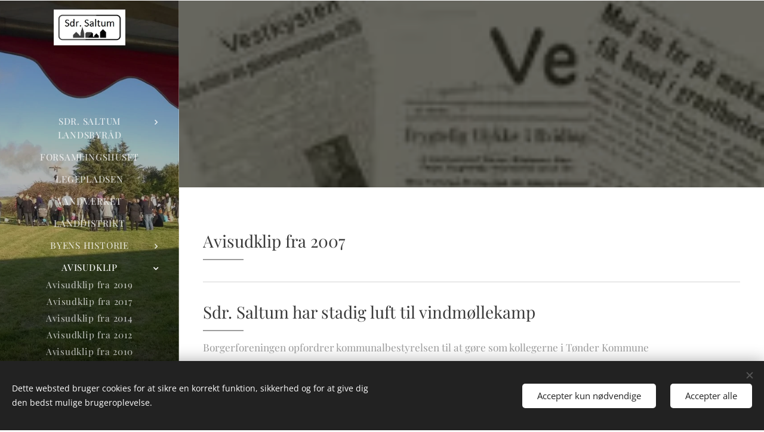

--- FILE ---
content_type: text/html; charset=UTF-8
request_url: https://sdrsaltum-dk.webnode.dk/avisudklip-fra-2007/
body_size: 24182
content:
<!DOCTYPE html>
<html class="no-js" prefix="og: https://ogp.me/ns#" lang="da">
<head><link rel="preconnect" href="https://duyn491kcolsw.cloudfront.net" crossorigin><link rel="preconnect" href="https://fonts.gstatic.com" crossorigin><meta charset="utf-8"><link rel="icon" href="https://duyn491kcolsw.cloudfront.net/files/2d/2di/2div3h.svg?ph=b17b3ec302" type="image/svg+xml" sizes="any"><link rel="icon" href="https://duyn491kcolsw.cloudfront.net/files/07/07f/07fzq8.svg?ph=b17b3ec302" type="image/svg+xml" sizes="16x16"><link rel="icon" href="https://duyn491kcolsw.cloudfront.net/files/1j/1j3/1j3767.ico?ph=b17b3ec302"><link rel="apple-touch-icon" href="https://duyn491kcolsw.cloudfront.net/files/1j/1j3/1j3767.ico?ph=b17b3ec302"><link rel="icon" href="https://duyn491kcolsw.cloudfront.net/files/1j/1j3/1j3767.ico?ph=b17b3ec302">
    <meta http-equiv="X-UA-Compatible" content="IE=edge">
    <title>Avisudklip fra 2007 :: sdrsaltum.dk</title>
    <meta name="viewport" content="width=device-width,initial-scale=1">
    <meta name="msapplication-tap-highlight" content="no">
    
    <link href="https://duyn491kcolsw.cloudfront.net/files/0r/0rk/0rklmm.css?ph=b17b3ec302" media="print" rel="stylesheet">
    <link href="https://duyn491kcolsw.cloudfront.net/files/2e/2e5/2e5qgh.css?ph=b17b3ec302" media="screen and (min-width:100000em)" rel="stylesheet" data-type="cq" disabled>
    <link rel="stylesheet" href="https://duyn491kcolsw.cloudfront.net/files/41/41k/41kc5i.css?ph=b17b3ec302"><link rel="stylesheet" href="https://duyn491kcolsw.cloudfront.net/files/3b/3b2/3b2e8e.css?ph=b17b3ec302" media="screen and (min-width:37.5em)"><link rel="stylesheet" href="https://duyn491kcolsw.cloudfront.net/files/2v/2vp/2vpyx8.css?ph=b17b3ec302" data-wnd_color_scheme_file=""><link rel="stylesheet" href="https://duyn491kcolsw.cloudfront.net/files/34/34q/34qmjb.css?ph=b17b3ec302" data-wnd_color_scheme_desktop_file="" media="screen and (min-width:37.5em)" disabled=""><link rel="stylesheet" href="https://duyn491kcolsw.cloudfront.net/files/3e/3ez/3ezykj.css?ph=b17b3ec302" data-wnd_additive_color_file=""><link rel="stylesheet" href="https://duyn491kcolsw.cloudfront.net/files/3d/3dz/3dzb9f.css?ph=b17b3ec302" data-wnd_typography_file=""><link rel="stylesheet" href="https://duyn491kcolsw.cloudfront.net/files/01/013/0133ua.css?ph=b17b3ec302" data-wnd_typography_desktop_file="" media="screen and (min-width:37.5em)" disabled=""><script>(()=>{let e=!1;const t=()=>{if(!e&&window.innerWidth>=600){for(let e=0,t=document.querySelectorAll('head > link[href*="css"][media="screen and (min-width:37.5em)"]');e<t.length;e++)t[e].removeAttribute("disabled");e=!0}};t(),window.addEventListener("resize",t),"container"in document.documentElement.style||fetch(document.querySelector('head > link[data-type="cq"]').getAttribute("href")).then((e=>{e.text().then((e=>{const t=document.createElement("style");document.head.appendChild(t),t.appendChild(document.createTextNode(e)),import("https://duyn491kcolsw.cloudfront.net/client/js.polyfill/container-query-polyfill.modern.js").then((()=>{let e=setInterval((function(){document.body&&(document.body.classList.add("cq-polyfill-loaded"),clearInterval(e))}),100)}))}))}))})()</script>
<link rel="preload stylesheet" href="https://duyn491kcolsw.cloudfront.net/files/2m/2m8/2m8msc.css?ph=b17b3ec302" as="style"><meta name="description" content="Sdr. Saltum har stadig luft til vindmøllekamp"><meta name="keywords" content=""><meta name="generator" content="Webnode 2"><meta name="apple-mobile-web-app-capable" content="no"><meta name="apple-mobile-web-app-status-bar-style" content="black"><meta name="format-detection" content="telephone=no">

<meta property="og:url" content="https://sdrsaltum-dk.webnode.dk/avisudklip-fra-2007/"><meta property="og:title" content="Avisudklip fra 2007 :: sdrsaltum.dk"><meta property="og:type" content="article"><meta property="og:description" content="Sdr. Saltum har stadig luft til vindmøllekamp"><meta property="og:site_name" content="sdrsaltum.dk"><meta property="og:image" content="https://b17b3ec302.cbaul-cdnwnd.com/a90741f260dd761563066cf7fe7bc5ff/200000240-8faef8faf1/700/001.jpg?ph=b17b3ec302"><meta property="og:article:published_time" content="2023-04-12T00:00:00+0200"><meta name="robots" content="index,follow"><link rel="canonical" href="https://sdrsaltum-dk.webnode.dk/avisudklip-fra-2007/"><script>window.checkAndChangeSvgColor=function(c){try{var a=document.getElementById(c);if(a){c=[["border","borderColor"],["outline","outlineColor"],["color","color"]];for(var h,b,d,f=[],e=0,m=c.length;e<m;e++)if(h=window.getComputedStyle(a)[c[e][1]].replace(/\s/g,"").match(/^rgb[a]?\(([0-9]{1,3}),([0-9]{1,3}),([0-9]{1,3})/i)){b="";for(var g=1;3>=g;g++)b+=("0"+parseInt(h[g],10).toString(16)).slice(-2);"0"===b.charAt(0)&&(d=parseInt(b.substr(0,2),16),d=Math.max(16,d),b=d.toString(16)+b.slice(-4));f.push(c[e][0]+"="+b)}if(f.length){var k=a.getAttribute("data-src"),l=k+(0>k.indexOf("?")?"?":"&")+f.join("&");a.src!=l&&(a.src=l,a.outerHTML=a.outerHTML)}}}catch(n){}};</script></head>
<body class="l wt-page ac-i ac-n l-sidebar l-d-none b-btn-r b-btn-s-l b-btn-dn b-btn-bw-1 img-d-n img-t-o img-h-z line-solid b-e-ds lbox-d c-s-n  wnd-free-bar-fixed  wnd-fe"><noscript>
				<iframe
				 src="https://www.googletagmanager.com/ns.html?id=GTM-542MMSL"
				 height="0"
				 width="0"
				 style="display:none;visibility:hidden"
				 >
				 </iframe>
			</noscript>

<div class="wnd-page l-page cs-gray ac-amber t-t-fs-s t-t-fw-m t-t-sp-n t-t-d-t t-s-fs-s t-s-fw-l t-s-sp-n t-s-d-n t-p-fs-s t-p-fw-l t-p-sp-n t-h-fs-s t-h-fw-m t-h-sp-n t-bq-fs-s t-bq-fw-l t-bq-sp-n t-bq-d-q t-btn-fw-l t-nav-fw-l t-pd-fw-s t-nav-tt-u">
    <div class="l-w t cf t-19">
        <div class="l-bg cf">
            <div class="s-bg-l">
                
                
            </div>
        </div>
        <header class="l-h cf">
            <div class="sw cf">
	<div class="sw-c cf"><section data-space="true" class="s s-hn s-hn-sidebar wnd-mt-sidebar menu-default s-hn-slogan logo-sidebar sc-m wnd-background-image  hm-hidden wnd-nav-border wnd-nav-sticky">
	<div class="s-w">
		<div class="s-o">
			<div class="s-bg">
                <div class="s-bg-l wnd-background-image fx-none bgpos-center-center  overlay-black-light">
                    <picture><source type="image/webp" srcset="https://b17b3ec302.cbaul-cdnwnd.com/a90741f260dd761563066cf7fe7bc5ff/200000316-ed075ed079/700/Top%20billed.webp?ph=b17b3ec302 700w, https://b17b3ec302.cbaul-cdnwnd.com/a90741f260dd761563066cf7fe7bc5ff/200000316-ed075ed079/Top%20billed.webp?ph=b17b3ec302 540w, https://b17b3ec302.cbaul-cdnwnd.com/a90741f260dd761563066cf7fe7bc5ff/200000316-ed075ed079/Top%20billed.webp?ph=b17b3ec302 2x" sizes="100vw" ><img src="https://b17b3ec302.cbaul-cdnwnd.com/a90741f260dd761563066cf7fe7bc5ff/200000001-8dc078eb91/Top%20billed.jpg?ph=b17b3ec302" width="540" height="960" alt="" ></picture>
                    
                </div>
			</div>
			<div class="h-w h-f wnd-fixed">
				<div class="s-i">
					<div class="n-l">
						<div class="s-c menu-nav">
							<div class="logo-block">
								<div class="b b-l logo logo-default logo-nb playfair-display wnd-iar-2-1 logo-21 b-ls-s" id="wnd_LogoBlock_55021" data-wnd_mvc_type="wnd.fe.LogoBlock">
	<div class="b-l-c logo-content">
		<a class="b-l-link logo-link" href="/home/">

			<div class="b-l-image logo-image">
				<div class="b-l-image-w logo-image-cell">
                    <picture><source type="image/webp" srcset="https://b17b3ec302.cbaul-cdnwnd.com/a90741f260dd761563066cf7fe7bc5ff/200000485-7deb47deb8/450/Byskilt.webp?ph=b17b3ec302 317w, https://b17b3ec302.cbaul-cdnwnd.com/a90741f260dd761563066cf7fe7bc5ff/200000485-7deb47deb8/700/Byskilt.webp?ph=b17b3ec302 317w, https://b17b3ec302.cbaul-cdnwnd.com/a90741f260dd761563066cf7fe7bc5ff/200000485-7deb47deb8/Byskilt.webp?ph=b17b3ec302 317w" sizes="(min-width: 600px) 450px, (min-width: 360px) calc(100vw * 0.8), 100vw" ><img src="https://b17b3ec302.cbaul-cdnwnd.com/a90741f260dd761563066cf7fe7bc5ff/200000000-b6221b71bd/Byskilt.png?ph=b17b3ec302" alt="" width="317" height="159" class="wnd-logo-img" ></picture>
				</div>
			</div>

			

			<div class="b-l-br logo-br"></div>

			<div class="b-l-text logo-text-wrapper">
				<div class="b-l-text-w logo-text">
					<span class="b-l-text-c logo-text-cell"></span>
				</div>
			</div>

		</a>
	</div>
</div>
								<div class="logo-slogan claim">
									<span class="sit b claim-default claim-nb slogan-15">
	<span class="sit-w"><span class="sit-c"></span></span>
</span>
								</div>
							</div>

                            <div class="nav-wrapper">

                                <div class="cart-block">
                                    
                                </div>

                                

                                <div id="menu-mobile">
                                    <a href="#" id="menu-submit"><span></span>Menu</a>
                                </div>

                                <div id="menu-block">
                                    <nav id="menu" data-type="vertical"><div class="menu-font menu-wrapper">
	<a href="#" class="menu-close" rel="nofollow" title="Close Menu"></a>
	<ul role="menubar" aria-label="Menu" class="level-1">
		<li role="none" class="wnd-with-submenu">
			<a class="menu-item" role="menuitem" href="/sdr-saltum-landsbyrad/"><span class="menu-item-text">Sdr. Saltum Landsbyråd</span></a>
			<ul role="menubar" aria-label="Menu" class="level-2">
		<li role="none">
			<a class="menu-item" role="menuitem" href="/arbejdsgrupper-projekter/"><span class="menu-item-text">Arbejdsgrupper / Projekter</span></a>
			
		</li>
	</ul>
		</li><li role="none">
			<a class="menu-item" role="menuitem" href="/residents/"><span class="menu-item-text">Forsamlingshuset</span></a>
			
		</li><li role="none">
			<a class="menu-item" role="menuitem" href="/kontakt2/"><span class="menu-item-text">Legepladsen</span></a>
			
		</li><li role="none">
			<a class="menu-item" role="menuitem" href="/tur-guide/"><span class="menu-item-text">Vandværket</span></a>
			
		</li><li role="none">
			<a class="menu-item" role="menuitem" href="/landdistrikt/"><span class="menu-item-text">Landdistrikt</span></a>
			
		</li><li role="none" class="wnd-with-submenu">
			<a class="menu-item" role="menuitem" href="/byens-historie/"><span class="menu-item-text">Byens Historie</span></a>
			<ul role="menubar" aria-label="Menu" class="level-2">
		<li role="none">
			<a class="menu-item" role="menuitem" href="/mejeriet/"><span class="menu-item-text">Mejeriet</span></a>
			
		</li><li role="none">
			<a class="menu-item" role="menuitem" href="/gravhojen/"><span class="menu-item-text">Gravhøjen</span></a>
			
		</li><li role="none">
			<a class="menu-item" role="menuitem" href="/sdr-saltum-station/"><span class="menu-item-text">Sdr. Saltum Station</span></a>
			
		</li><li role="none" class="wnd-with-submenu">
			<a class="menu-item" role="menuitem" href="/garde-i-sdr-saltum/"><span class="menu-item-text">Gårde i Sdr. Saltum</span></a>
			<ul role="menubar" aria-label="Menu" class="level-3">
		<li role="none">
			<a class="menu-item" role="menuitem" href="/vestergaard-slotsvej-25/"><span class="menu-item-text">Vestergaard - Slotsvej 25</span></a>
			
		</li>
	</ul>
		</li>
	</ul>
		</li><li role="none" class="wnd-active-path wnd-with-submenu">
			<a class="menu-item" role="menuitem" href="/avisudklip/"><span class="menu-item-text">Avisudklip </span></a>
			<ul role="menubar" aria-label="Menu" class="level-2">
		<li role="none">
			<a class="menu-item" role="menuitem" href="/avisudklip-2019/"><span class="menu-item-text">Avisudklip fra 2019</span></a>
			
		</li><li role="none">
			<a class="menu-item" role="menuitem" href="/avisudklip-fra-2017/"><span class="menu-item-text">Avisudklip fra 2017</span></a>
			
		</li><li role="none">
			<a class="menu-item" role="menuitem" href="/avisudklip-fra-2014/"><span class="menu-item-text">Avisudklip fra 2014</span></a>
			
		</li><li role="none">
			<a class="menu-item" role="menuitem" href="/avisudklip-fra-2012/"><span class="menu-item-text">Avisudklip fra 2012</span></a>
			
		</li><li role="none">
			<a class="menu-item" role="menuitem" href="/avisudklip-fra-2010/"><span class="menu-item-text">Avisudklip fra 2010</span></a>
			
		</li><li role="none">
			<a class="menu-item" role="menuitem" href="/avisudklip-fra-2008/"><span class="menu-item-text">Avisudklip fra 2008</span></a>
			
		</li><li role="none" class="wnd-active wnd-active-path">
			<a class="menu-item" role="menuitem" href="/avisudklip-fra-2007/"><span class="menu-item-text">Avisudklip fra 2007</span></a>
			
		</li><li role="none">
			<a class="menu-item" role="menuitem" href="/avisudklip-fra-2006/"><span class="menu-item-text">Avisudklip fra 2006</span></a>
			
		</li><li role="none">
			<a class="menu-item" role="menuitem" href="/avisudklip-fra-2005/"><span class="menu-item-text">Avisudklip fra 2005</span></a>
			
		</li><li role="none">
			<a class="menu-item" role="menuitem" href="/avisudklip-fra-2003/"><span class="menu-item-text">Avisudklip fra 2003</span></a>
			
		</li>
	</ul>
		</li><li role="none">
			<a class="menu-item" role="menuitem" href="/erhverv-i-sdr-saltum/"><span class="menu-item-text">Erhverv i Sdr. Saltum.</span></a>
			
		</li><li role="none">
			<a class="menu-item" role="menuitem" href="/renegades-mc-westcoast-danmark/"><span class="menu-item-text">Renegades Mc</span></a>
			
		</li><li role="none">
			<a class="menu-item" role="menuitem" href="/hjemmevaernsgarden/"><span class="menu-item-text">Hjemmeværnsgården</span></a>
			
		</li><li role="none">
			<a class="menu-item" role="menuitem" href="/forbehold-for-brug-og-indhold-pa-siden/"><span class="menu-item-text">Forbehold for brug og indhold på siden</span></a>
			
		</li><li role="none">
			<a class="menu-item" role="menuitem" href="/nyheder/"><span class="menu-item-text">Nyheder</span></a>
			
		</li><li role="none">
			<a class="menu-item" role="menuitem" href="/referater/"><span class="menu-item-text">Referater</span></a>
			
		</li>
	</ul>
	<span class="more-text">Vis mere</span>
</div></nav>
                                    <div class="scrollup"></div>
                                    <div class="scrolldown"></div>
                                </div>

                            </div>
						</div>
					</div>
				</div>
			</div>
		</div>
	</div>
</section></div>
</div>
        </header>
        <main class="l-m cf">
            <div class="sw cf">
	<div class="sw-c cf"><section class="s s-hm s-hm-hidden wnd-h-hidden cf sc-w   hn-slogan"></section><section class="s s-hc s-hc-claim cf sc-m wnd-background-image  wnd-w-narrow wnd-s-high wnd-hh-auto wnd-p-cc">
	<div class="s-w cf">
		<div class="s-o cf">
			<div class="s-bg cf">
                <div class="s-bg-l wnd-background-image fx-none bgpos-top-center bgatt-scroll overlay-black">
                    <picture><source type="image/webp" srcset="https://b17b3ec302.cbaul-cdnwnd.com/a90741f260dd761563066cf7fe7bc5ff/200000318-2999b2999f/700/download-9.webp?ph=b17b3ec302 700w, https://b17b3ec302.cbaul-cdnwnd.com/a90741f260dd761563066cf7fe7bc5ff/200000318-2999b2999f/download-9.webp?ph=b17b3ec302 173w, https://b17b3ec302.cbaul-cdnwnd.com/a90741f260dd761563066cf7fe7bc5ff/200000318-2999b2999f/download-9.webp?ph=b17b3ec302 2x" sizes="100vw" ><img src="https://b17b3ec302.cbaul-cdnwnd.com/a90741f260dd761563066cf7fe7bc5ff/200000231-2835b2835d/download.jpg?ph=b17b3ec302" width="173" height="130" alt="" loading="lazy" ></picture>
                    
                </div>
			</div>
			<div class="s-c cf">
				<div class="s-hc-c">
					<h1 class="s-hc-claim claim i-a"><span class="sit b claim-default claim-nb playfair-display claim-56">
	<span class="sit-w"><span class="sit-c"></span></span>
</span></h1>
				</div>
			</div>
		</div>
	</div>
</section><section class="s s-basic cf sc-w   wnd-w-narrow wnd-s-normal wnd-h-auto">
	<div class="s-w cf">
		<div class="s-o s-fs cf">
			<div class="s-bg cf">
				<div class="s-bg-l">
                    
					
				</div>
			</div>
			<div class="s-c s-fs cf">
				<div class="ez cf wnd-no-cols">
	<div class="ez-c"><div class="b b-text cf">
	<div class="b-c b-text-c b-s b-s-t60 b-s-b60 b-cs cf"><h1 style="text-align: left;">Avisudklip fra 2007</h1>
</div>
</div><div class="b b-s b-hr-line line-auto">
    <hr class="line-style line-color">
</div><div class="b b-text cf">
	<div class="b-c b-text-c b-s b-s-t60 b-s-b60 b-cs cf"><h1>Sdr. Saltum har stadig luft til vindmøllekamp</h1><h3>Borgerforeningen opfordrer kommunalbestyrelsen til at gøre som kollegerne i Tønder Kommune</h3></div>
</div><div class="b b-text cf">
	<div class="b-c b-text-c b-s b-s-t60 b-s-b60 b-cs cf"><p class="wnd-align-right">af Grete Mill d. 18. december 2007&nbsp;</p></div>
</div><div class="b-img b-img-default b b-s cf wnd-orientation-landscape wnd-type-image wnd-float-left img-s-n" style="margin-left:0;margin-right:0;float:left;clear:both;width:39.38%;" id="wnd_ImageBlock_46337">
	<div class="b-img-w">
		<div class="b-img-c" style="padding-bottom:56.25%;text-align:center;">
            <picture><source type="image/webp" srcset="https://b17b3ec302.cbaul-cdnwnd.com/a90741f260dd761563066cf7fe7bc5ff/200000383-6fade6fae2/450/001.webp?ph=b17b3ec302 450w, https://b17b3ec302.cbaul-cdnwnd.com/a90741f260dd761563066cf7fe7bc5ff/200000383-6fade6fae2/700/001.webp?ph=b17b3ec302 700w, https://b17b3ec302.cbaul-cdnwnd.com/a90741f260dd761563066cf7fe7bc5ff/200000383-6fade6fae2/001.webp?ph=b17b3ec302 960w" sizes="100vw" ><img id="wnd_ImageBlock_46337_img" src="https://b17b3ec302.cbaul-cdnwnd.com/a90741f260dd761563066cf7fe7bc5ff/200000240-8faef8faf1/001.jpg?ph=b17b3ec302" alt="" width="960" height="540" loading="lazy" style="top:0%;left:0%;width:100%;height:100%;position:absolute;" ></picture>
			</div>
		
	</div>
</div><div class="b b-text cf">
	<div class="b-c b-text-c b-s b-s-t60 b-s-b60 b-cs cf"><p>SDR. SALTUM: Mads Kaae Jørgensen og Sdr. Saltum Borgerforening har ikke opgivet kampen mod kæmpevindmøller. - Beslutningen tages på kommunalbestyrelsesmødet torsdag. Men vi synes, der er kommet nye aspekter til, siden teknisk udvalg indstillede planen til vedtagelse, siger Mads Kaae Jørgensen, der er foreningens formand. Gennem læserbreve har han tilkendegivet holdningen blandt medlemmerne. Senest med en appel i NORDJYSKE til borgmester Mogens Gade (V) om at lade sagen gå tilbage til Miljøministeriet. - Siden kommunens teknik- og miljøudvalg vedtog planen, har Tønder Kommune gjort præcis, hvad vi ønsker skal ske her i Jammerbugt Kommune. Når Tønder kan, kan Jammerbugt vel også. Måske staten siger, at kæmpemøllerne skal bygges. Men så har de lokale politikere i hvert fald fulgt de berørte borgeres indsigelser. Der har også været folketingsvalg, siger Mads Kaae Jørgensen. <strong>E-mail fra Mogens Gade</strong> I et personligt e-mail svar fra borgmester Mogens Gade på borgerforenigsformandens appel, lyder det bl.a.: - Vi skal naturligvis tage alt med i vore overvejelser, inden vi træffer en beslutning i Kommunalbestyrelsen om møllerne. Men du er sikkert også bekendt med, at det er et enigt teknisk udvalg, som indstiller planen vedtaget. I e-mailen lover borgmesteren Mads Kae Jørgensen ¿en seriøs behandling, hvor også dine input vil indgå.¿ Dertil siger borgerforeningsformanden: - Det kan godt være, det var et enigt teknisk udvalg. Men Søren P. Mortensen, der er formand, skrev i et læserbrev, at han personligt helst så de nye, store vindmøller opstillet til havs på egnede steder. Det var også holdningen i den tidligere Pandrup Kommune. <strong>Formand ved et tilfælde</strong> Den 40-årige mekaniker med opvækst i Saltum og job som bilsagkyndig på Applus i Nørresundby, Mads Kaae Jørgensen, blev borgerforeningsformand og dermed talsmand for byens borgere ved et tilfælde. Da var der ikke mange, der skænkede vindmøller mange tanker. - Jeg havde været i bestyrelsen i et par år, da formanden var nødt til at holde op. Han havde ikke tid mere. Til generalforsamlingen til marts er det et år siden, jeg blev formand, fortæller han og fortsætter: - Mit ansvar var fra starten at føre scrapbogen. En dag sagde én til mig: Nu kommer der kæmpevindmøller. Så fulgte der lokalplantillæg ind ad døren og til borgerforeningen. Det var nu ikke alle, der fik det, fandt vi ud af. Men vi begyndte at sætte os ind i sagerne og gik optimistiske til borgermøde med kommunen. Vi tænkte, nu kan vi gøre indsigelser. Men vi blev ganske forfærdede, da vi kunne forstå, at det næsten var lov, tilføjer han.<br></p></div>
</div><div class="b b-s b-hr-line line-auto">
    <hr class="line-style line-color">
</div><div class="b b-text cf">
	<div class="b-c b-text-c b-s b-s-t60 b-s-b60 b-cs cf"><h1>Olie flød ud i Sdr. Saltum</h1><h3>Mellem 300 og 400 liter fyringsolie løb lige over middag ud fra en olietankvogn på Storgårdsvej i Sdr. Saltum. Mens chaufføren arbejdede med at fylde en tank på en ejendom opstod der en utæthed, der hvor olien pumpes ud fra lastbilens tank.</h3></div>
</div><div class="b b-text cf">
	<div class="b-c b-text-c b-s b-s-t60 b-s-b60 b-cs cf"><p class="wnd-align-right"><font class="wnd-font-size-90">d. 28. november 2007&nbsp;&nbsp;</font><br></p></div>
</div><div class="b-img b-img-default b b-s cf wnd-orientation-landscape wnd-type-image img-s-n" style="margin-left:0;margin-right:0;" id="wnd_ImageBlock_57852">
	<div class="b-img-w">
		<div class="b-img-c" style="padding-bottom:66.67%;text-align:center;">
            <picture><source type="image/webp" srcset="https://b17b3ec302.cbaul-cdnwnd.com/a90741f260dd761563066cf7fe7bc5ff/200000387-e0f2ae0f2d/450/CovR7JwtGi9mhfjNQHyImGLOqSk.webp?ph=b17b3ec302 450w, https://b17b3ec302.cbaul-cdnwnd.com/a90741f260dd761563066cf7fe7bc5ff/200000387-e0f2ae0f2d/700/CovR7JwtGi9mhfjNQHyImGLOqSk.webp?ph=b17b3ec302 700w, https://b17b3ec302.cbaul-cdnwnd.com/a90741f260dd761563066cf7fe7bc5ff/200000387-e0f2ae0f2d/CovR7JwtGi9mhfjNQHyImGLOqSk.webp?ph=b17b3ec302 960w" sizes="100vw" ><img id="wnd_ImageBlock_57852_img" src="https://b17b3ec302.cbaul-cdnwnd.com/a90741f260dd761563066cf7fe7bc5ff/200000246-0e6f30e6f5/CovR7JwtGi9mhfjNQHyImGLOqSk.jpg?ph=b17b3ec302" alt="" width="960" height="640" loading="lazy" style="top:0%;left:0%;width:100%;height:100%;position:absolute;" ></picture>
			</div>
		
	</div>
</div><div class="b b-text cf">
	<div class="b-c b-text-c b-s b-s-t60 b-s-b60 b-cs cf"><p><font class="wnd-font-size-80">Olieudslip på ejendom på storegaardvej i Søndersaltun hvor en tankbil fra Statoil sprang læk. Foto: Henrik Louis&nbsp;</font><br></p></div>
</div><div class="b b-text cf">
	<div class="b-c b-text-c b-s b-s-t60 b-s-b60 b-cs cf"><p class="wnd-align-left"><font>Beredskabsinspektør Michael Timm, Jammerbugt Kommune, fortæller, at der var en risiko for, at olien ville løbe via en regnsvandsledning ud i Ryå. Derfor blev ledningen til åen hurtigt stoppet for at forhindre en forurening af åen. Kommunens miljøafdeling er også på stedet.
d. 28. november 2007&nbsp;</font><br></p></div>
</div><div class="b b-s b-hr-line line-auto">
    <hr class="line-style line-color">
</div><div class="b b-text cf">
	<div class="b-c b-text-c b-s b-s-t60 b-s-b60 b-cs cf"><h1>Brand i halmballer i Sdr. Saltum</h1><p class="wnd-align-right">d. 30. okt 2007<br></p><p>Falck er lige nu igang med at slukke en kraftig brand på Storgårdsvej.</p><p>Branden er opstået i en såkaldt rundbuehal på en gård i Sdr. Saltum.</p><p>Ifølge Tv2Nords oplysninger er branden brudt ud i et lager med omtrent 40 halmballer.</p><p>Ifølge Falck er der hverken mennesker eller dyr i fare. Lagerhallen ligger dog tæt på gårdens øvrige bygninger, og brandvæsnet forsøger at sikre, at ilden ikke breder sig.</p></div>
</div><div class="b b-s b-hr-line line-auto">
    <hr class="line-style line-color">
</div><div class="b b-text cf">
	<div class="b-c b-text-c b-s b-s-t60 b-s-b60 b-cs cf"><h1>Traditionerne holder i Sdr. Saltum</h1></div>
</div><div class="b b-text cf">
	<div class="b-c b-text-c b-s b-s-t60 b-s-b60 b-cs cf"><p class="wnd-align-right">d. 22. maj 2007&nbsp;<br></p></div>
</div><div class="b-img b-img-default b b-s cf wnd-orientation-landscape wnd-type-image img-s-n" style="margin-left:0;margin-right:0;" id="wnd_ImageBlock_12535">
	<div class="b-img-w">
		<div class="b-img-c" style="padding-bottom:56.25%;text-align:center;">
            <picture><source type="image/webp" srcset="https://b17b3ec302.cbaul-cdnwnd.com/a90741f260dd761563066cf7fe7bc5ff/200000386-9c4b19c4b4/450/o8hCbD8mqDCTltofY24g9-th87M.webp?ph=b17b3ec302 450w, https://b17b3ec302.cbaul-cdnwnd.com/a90741f260dd761563066cf7fe7bc5ff/200000386-9c4b19c4b4/700/o8hCbD8mqDCTltofY24g9-th87M.webp?ph=b17b3ec302 700w, https://b17b3ec302.cbaul-cdnwnd.com/a90741f260dd761563066cf7fe7bc5ff/200000386-9c4b19c4b4/o8hCbD8mqDCTltofY24g9-th87M.webp?ph=b17b3ec302 960w" sizes="100vw" ><img id="wnd_ImageBlock_12535_img" src="https://b17b3ec302.cbaul-cdnwnd.com/a90741f260dd761563066cf7fe7bc5ff/200000242-e28cde28d1/o8hCbD8mqDCTltofY24g9-th87M.jpg?ph=b17b3ec302" alt="" width="960" height="540" loading="lazy" style="top:0%;left:0%;width:100%;height:100%;position:absolute;" ></picture>
			</div>
		
	</div>
</div><div class="b b-text cf">
	<div class="b-c b-text-c b-s b-s-t60 b-s-b60 b-cs cf"><p><font class="wnd-font-size-80">Fra hestevognskørslen i fjor: Frederik Algren Jensen har styr på hesten og hans far, John Algren Jensen, holder øje med det hele.&nbsp;</font><br></p></div>
</div><div class="b b-text cf">
	<div class="b-c b-text-c b-s b-s-t60 b-s-b60 b-cs cf"><p>SDR.SALTUM: Hvad Sdr. Saltum ikke har af dagligvarebutikker, har den til gengæld af foreningsliv, traditioner og sammenhold beboerne imellem. Sdr. Saltum Borgerforening har lagt et omfangsrigt program, der lever op til stedets traditioner. Borgmester Mogens Gade (V) holder båltalen Sankthansaften og beboerne holder grillparty. 14. juli står byen på den anden ende fra morgenstunden. Der skal være hestevognstur, ringridning og grillfest og borgerforeningen har tilrettelagt det på den måde, at den giver kaffe og rundstykker på formiddagsturen ud i det blå med hestevogne, og efter turen er der ringridning på festpladsen og sluttelig grillfest. 17. november kan alle få grønlangkål i maverne ved en grønlangkålsfest og dans til Birgitte Kammer i forsamlingshuset, 1. søndag i advent julepyntes byen og 26. januar årets festbrag, dilettantforestillingen i forsamlingshuset. -mill<br></p></div>
</div><div class="b b-s b-hr-line line-auto">
    <hr class="line-style line-color">
</div><div class="b b-text cf">
	<div class="b-c b-text-c b-s b-s-t60 b-s-b60 b-cs cf"><h1>Borgere i Sdr. Saltum vil vise madvejen</h1><h3>- Genialt, sagde fundraiser om ide til fødevarekaravane med friske råvarer fra hele kommunen</h3></div>
</div><div class="b b-text cf">
	<div class="b-c b-text-c b-s b-s-t60 b-s-b60 b-cs cf"><p class="wnd-align-right">af Grete Mill d. 29. marts 2007&nbsp;</p></div>
</div><div class="b-img b-img-default b b-s cf wnd-orientation-landscape wnd-type-image img-s-n" style="margin-left:0;margin-right:0;" id="wnd_ImageBlock_46704">
	<div class="b-img-w">
		<div class="b-img-c" style="padding-bottom:68.63%;text-align:center;">
            <picture><source type="image/webp" srcset="https://b17b3ec302.cbaul-cdnwnd.com/a90741f260dd761563066cf7fe7bc5ff/200000385-0c9970c99a/450/taw239SO_mxbB4RcjhJ_4A4cSSw.webp?ph=b17b3ec302 450w, https://b17b3ec302.cbaul-cdnwnd.com/a90741f260dd761563066cf7fe7bc5ff/200000385-0c9970c99a/700/taw239SO_mxbB4RcjhJ_4A4cSSw.webp?ph=b17b3ec302 700w, https://b17b3ec302.cbaul-cdnwnd.com/a90741f260dd761563066cf7fe7bc5ff/200000385-0c9970c99a/taw239SO_mxbB4RcjhJ_4A4cSSw.webp?ph=b17b3ec302 960w" sizes="100vw" ><img id="wnd_ImageBlock_46704_img" src="https://b17b3ec302.cbaul-cdnwnd.com/a90741f260dd761563066cf7fe7bc5ff/200000239-3e4893e48b/taw239SO_mxbB4RcjhJ_4A4cSSw.jpg?ph=b17b3ec302" alt="" width="960" height="540" loading="lazy" style="top:0%;left:-11%;width:121.99413489736%;height:100%;position:absolute;" ></picture>
			</div>
		
	</div>
</div><div class="b b-text cf">
	<div class="b-c b-text-c b-s b-s-t60 b-s-b60 b-cs cf"><p><font class="wnd-font-size-80">Arrangementer i Sdr. Saltum plejer at trække fulde huse, men kun 21 var til borgermøde. Foto: Ajs Nielsen&nbsp;&nbsp;</font><br></p></div>
</div><div class="b b-text cf">
	<div class="b-c b-text-c b-s b-s-t60 b-s-b60 b-cs cf"><p>SALTUM: Borgerne i Sdr. Saltum har ideer, der kan blive til glæde for både fastboende og turister. Det er en fødevarekaravane, markeder og gårdbesøg, så Jammerbugt Kommune kan vise sit særlige kulinariske flag med råvarer fra landbrug og kystfiskeri. Ideen er langt fra færdigudviklet, men den vakte gehør, da medlemmer af kommunens Tema- og Udviklingsudvalg tirsdag besøgte Sdr. Saltum Forsamlinghus som et led i den kommende landdistriktspolitik. - Det kunne være genialt, for det rummer job, beskæftigelse og fødevareudvikling, kommenterede kommunens fundraiser Lars Haagensen. Mødet byggede på ideer, som opstod på borgermødet i oktober, og en anden af dem har siden fyldt godt i beboernes tanker. Det er forsamlingshusets fremtid. Skal det renoveres eller bygges nyt? Derfor benyttede nogle af de 21 Sdr. Saltum-borgere - langt færre end ventet, bedømt ud fra indkøb af wienerbrød til kaffen - lejligheden til at spørge til tilskudsmuligheder. Og Kirsten Birke, V. Hjermitslev, gav et kort rids over, hvordan borgerne dér fik samlingshuset Lunden. Det var hele byens projekt, mindre håndværkskyndige lavede frikadeller til arbejdshold og ældre passede de små, så forældrene kunne trække i arbejdstøjet. Samtidig lykkedes det at få det hel op at stå uden underskud. Formanden for Tema- og Udviklingsudvalget Helle Bak Andreasen (V) opfordrede til, at beboere i Sdr. Saltum indsender et projekt og at Lars Haagensen involveres i økonomien og hjælper med ansøgninger. Pengemæssigt er Sdr. Saltum godt på vej, når fonden bag Skæg-Jerriks Hus bliver endeligt ophævet og huset solgt. Borgerne har i årevis ønsket bedre trafiksikring, bl.a. med cykelstier. I den forbindelse påpegede Iben Eriksen, at turisme er ligestillet med erhverv i Jammerbugt Kommune og at vejen til Rendbæk er den del af Margueritruten. - Derfor er det oplagt at tage den med, for kan vi ikke få cykelsti af hensyn til vores børns sundhed, kan vi måske, når man ser det i turismevinklen. Jeg er sikker på, at den batter mere, sagde hun. Forskønnelse af huse og omgivelser er også blandt ønskerne og i første omgang erklærede Helle Bak Andreasen, at det ikke er noget, som kommunen har indflydelse på, indtil Iben Eriksen brød ind: - Nogle af de huse, vi tænker på, tilhører kommunen. Resultatet blev, at borgerne udpeger de pågældende adresser for kommunen. På mødet blev nedsat en række arbejdsgrupper, bl.a. med forsamlingshus, fødevarekaravane og legeplads. Jane Koller blev valgt til landdistriktsudvalget. Det indebærer, at hun er kommunens kontakt og med til at betemme, hvad 20.000 kr. til igangsættelse af projekter skal bruges til. Betingelsen fra kommunal side er, at flere involveres for at sikre bredde og i Sdr. Saltum er der tre stærke foreninger. Derfor valgtes Kent Pedersen, Borgerforeningen, Søren Hedin, Ungdomsforeningen, og Martin Barchow, Forsamlingshuset, til pengeudvalget.<br></p></div>
</div><div class="b b-s b-hr-line line-auto">
    <hr class="line-style line-color">
</div><div class="b b-text cf">
	<div class="b-c b-text-c b-s b-s-t60 b-s-b60 b-cs cf"><h1>Overdans, mens festen blev tørlagt</h1><h3>Landsby og opland strømmede til dilettantforestillinger i Sdr. Saltum</h3></div>
</div><div class="b b-text cf">
	<div class="b-c b-text-c b-s b-s-t60 b-s-b60 b-cs cf"><p class="wnd-align-right">d. 03. februar 2007&nbsp;&nbsp;<br></p></div>
</div><div class="b-img b-img-default b b-s cf wnd-orientation-landscape wnd-type-image img-s-n" style="margin-left:0;margin-right:0;" id="wnd_ImageBlock_39616">
	<div class="b-img-w">
		<div class="b-img-c" style="padding-bottom:56.25%;text-align:center;">
            <picture><source type="image/webp" srcset="https://b17b3ec302.cbaul-cdnwnd.com/a90741f260dd761563066cf7fe7bc5ff/200000384-5142d51430/450/a6YO5kAd4XyAt-nfX8zkH1ND0I0.webp?ph=b17b3ec302 450w, https://b17b3ec302.cbaul-cdnwnd.com/a90741f260dd761563066cf7fe7bc5ff/200000384-5142d51430/700/a6YO5kAd4XyAt-nfX8zkH1ND0I0.webp?ph=b17b3ec302 700w, https://b17b3ec302.cbaul-cdnwnd.com/a90741f260dd761563066cf7fe7bc5ff/200000384-5142d51430/a6YO5kAd4XyAt-nfX8zkH1ND0I0.webp?ph=b17b3ec302 960w" sizes="100vw" ><img id="wnd_ImageBlock_39616_img" src="https://b17b3ec302.cbaul-cdnwnd.com/a90741f260dd761563066cf7fe7bc5ff/200000238-d1ab2d1ab4/a6YO5kAd4XyAt-nfX8zkH1ND0I0.jpg?ph=b17b3ec302" alt="" width="960" height="540" loading="lazy" style="top:0%;left:0%;width:100%;height:100%;position:absolute;" ></picture>
			</div>
		
	</div>
</div><div class="b b-text cf">
	<div class="b-c b-text-c b-s b-s-t60 b-s-b60 b-cs cf"><p><font class="wnd-font-size-80">Før det gik løs med Arthur Mortensens Lottogevinst. Suffløse Mai-Brith Lauritsen er stand by for Mads Jørgensen og til højre Aage Mortensen. Foto Erik Sah</font><br></p></div>
</div><div class="b b-text cf">
	<div class="b-c b-text-c b-s b-s-t60 b-s-b60 b-cs cf"><p>SDR. SALTUM: Ikke færre end 300 tilskuere har set årets dilettant i Sdr. Saltum Forsamlingshus og de to foreninger bag arrangementet, Borgerforeningen og Ungdomsforeningen, kan næsten ikke få armene ned igen efter succesen. - Lørdag aften måtte vi overtale musikerne til at spille en halv time ekstra og øllene slap op. Det siger alt om arrangementets succes. Vi er glade og stolte over den store opbakning fra lokalsamfundet, men også mange fra Saltum og Pandrup havde fundet til Sdr. Saltum. siger formand for Ungdomsforeningen Christian Christiansen. Tirsdag aften var 130 mødt op og de sidst ankomne overvejede at køre igen, da muligheden for at få et glimt af skuespillerne var begrænsede. Ost og rullepølse Det overvejende ældre publikum tirsdag aften kunne efter forestillingen nyde ostemadder, rullepølsemadder og lagkage sponseret af Hvetbo Sparekasse. Efter kaffen sang man sange fra Salmebogen, ligesom traditionen byder. Formand Christian Christiansen kunne også glæde sig over et fint overskud på årets dilettant og foreningen er allerede klar til næste arrangement. Det er fastelavn 18. februar med tøndeslagning og fastelavnsboller. p.b.<br></p></div>
</div><div class="b b-s b-hr-line line-auto">
    <hr class="line-style line-color">
</div><div class="b b-text cf">
	<div class="b-c b-text-c b-s b-s-t60 b-s-b60 b-cs cf"><h1>Skæg-Jerriks berømte hus sælges</h1></div>
</div><div class="b b-text cf">
	<div class="b-c b-text-c b-s b-s-t60 b-s-b60 b-cs cf"><p class="wnd-align-right">af Grete Mill d. 20. januar 2007&nbsp;</p></div>
</div><div class="b b-text cf">
	<div class="b-c b-text-c b-s b-s-t60 b-s-b60 b-cs cf"><h3 id="wnd_TextBlock_42826_inner_1" data-wnd_is_separable="1" data-wnd_separable_index="1" data-wnd_separable_id="wnd_TextBlock_42826">Pengene går til forsamlingshuset - turistattraktionen, hans grav, bevares</h3><p id="wnd_TextBlock_42826_inner_2" data-wnd_is_separable="1" data-wnd_separable_index="2" data-wnd_separable_id="wnd_TextBlock_42826">SDR. SALTUM: Om få uger sættes det mest kendte hus i Sdr. Saltum til salg. Tiden er løbet fra Skæg-Jerriks Hus og Landsbyfonden i Hvetbo Herred, der står bag, har fået tilladelse fra Civilstyrelsen til at blive opløst. Desuden gav det tidligere teknik- og miljøudvalg i Pandrup Kommune tilladelse til en udstykning. Beboelsen og omkring 800 kvm have adskilles fra den del, som rummer byens eneste turistattraktion. Det er en høj med Skæg-Jerriks jordiske levninger. Samtidig kan brugerne af Sdr. Saltum Forsamlingshus se frem til moderne tider i det gamle hus. Pengene fra salget af Skæg-Jerriks Hus skal bruges til tiltrængt renovering. <strong>Køkken og toiletter </strong>- Huset indbringer måske 400.000 kr., men det vil vise sig. Vi håber, at vi kan begynde renoveringen af forsamlingshuset til efteråret, siger fondens formand, Søren Klausen Pedersen, der fortsætter: - Det er først og fremmest køkken og toiletrum, der trænger til gennemgribende fornyelse. Der er også lidt i kælderen og i den lille sal trænger der til nyt gulv og loft, siger han. Fonden har ifølge bestyrelsesmedlem Kent Pedersen desuden en egenkapital på omkring 400.000 kr. Ikke alle glider direkte over i forsamlingshuset. For fonden skal betale for tinglysning af en deklaration om, at der ikke må bygges på grunden med jordhøjen. <strong>Geværer på museum </strong>- Vi har bestemt, at borgerforeningen og ungdomsforeningen skal vedligeholde højen. Det er noget med at slå græs. Der er også nogle effekter i huset, bl.a. gamle geværer og nogle bøger, som vi lader gå videre til Egnssamlingen i Saltum, siger Søren Klausen Pedersen. Skæg-Jerrik, 1834-1915, lavede jordhøjen i stil med en gravhøj til sig selv, så han havde et sted at sove. Siden blev så hans urne anbragt i den. Han stiftede Hvetbo Herreds Landsbrugsfond, hvor forarmede småbønder kunne låne midler, og brugte sit hus til ungdommen. Derfor kalder Egnssamlingen stedet for verdens første ungdomshus. Det fungerede ifølge Egnssamlingen også som et lille hovedkvarter for den begyndende opstand i provisorietiden omkring 1890.</p></div>
</div><div class="b b-s b-hr-line line-auto">
    <hr class="line-style line-color">
</div><div class="b b-text cf">
	<div class="b-c b-text-c b-s b-s-t60 b-s-b60 b-cs cf"><h1>Dilettanten styrker landsbysammenholdet</h1><h3>Suffløsen er professionel fra Aalborg Teater, men amatørerne i Sdr. Saltum meget sjovere, synes hun</h3></div>
</div><div class="b b-text cf">
	<div class="b-c b-text-c b-s b-s-t60 b-s-b60 b-cs cf"><p class="wnd-align-right">af Grete Mill d. 22. januar 2007&nbsp;</p></div>
</div><div class="b-img b-img-default b b-s cf wnd-orientation-landscape wnd-type-image img-s-n" style="margin-left:0;margin-right:0;" id="wnd_ImageBlock_38711">
	<div class="b-img-w">
		<div class="b-img-c" style="padding-bottom:66.67%;text-align:center;">
            <picture><source type="image/webp" srcset="https://b17b3ec302.cbaul-cdnwnd.com/a90741f260dd761563066cf7fe7bc5ff/200000388-2247522478/450/jt_jFhTNJk_43-gFhltnbnGEpC4.webp?ph=b17b3ec302 450w, https://b17b3ec302.cbaul-cdnwnd.com/a90741f260dd761563066cf7fe7bc5ff/200000388-2247522478/700/jt_jFhTNJk_43-gFhltnbnGEpC4.webp?ph=b17b3ec302 700w, https://b17b3ec302.cbaul-cdnwnd.com/a90741f260dd761563066cf7fe7bc5ff/200000388-2247522478/jt_jFhTNJk_43-gFhltnbnGEpC4.webp?ph=b17b3ec302 960w" sizes="100vw" ><img id="wnd_ImageBlock_38711_img" src="https://b17b3ec302.cbaul-cdnwnd.com/a90741f260dd761563066cf7fe7bc5ff/200000250-82e5582e58/jt_jFhTNJk_43-gFhltnbnGEpC4.jpg?ph=b17b3ec302" alt="" width="960" height="640" loading="lazy" style="top:0%;left:0%;width:100%;height:100%;position:absolute;" ></picture>
			</div>
		
	</div>
</div><div class="b b-text cf">
	<div class="b-c b-text-c b-s b-s-t60 b-s-b60 b-cs cf"><p><font class="wnd-font-size-80">Nogle af årets stjerner - fra venstre Jette Klausen Pedersen, Chr. Pedersen, Mads Jørgensen, Iben Eriksen og Ketty Nielsen. Foto: Erik Sahl&nbsp;</font><br></p></div>
</div><div class="b b-text cf">
	<div class="b-c b-text-c b-s b-s-t60 b-s-b60 b-cs cf"><p>SDR. SALTUM: Landsbyen Sdr. Saltum har en forening, der kan give alderstyngede fornyet optimisme. Det er Sdr. Saltum Ungdomsforening, for her har fødselsattestens årgang intet med medlemsskab at gøre. Det handler kun om interesse. - Vi har medlemmer, der er godt op i årene, fortæller foreningens Christian Christiansen, far til to-årige Josefine. Hun er yngste tilskuer til løjerne på scenen i Sdr. Saltum Forsamlingshus, hvor borgerforeningen og ungdomsforeningen tager tilløb til årets dilettantforestilling, Arthur Mortensens Lottogevinst. Dilettant er om noget befordrende for sammenholdet i byen. - Det hører med og der har været dilettant i Sdr. Saltum i hvert fald siden under Anden Verdenskrig. Det kan de ældre i byen mindes, bl.a. Dagny Marskot, der er over 90 år, siger Christian Christiansen. Og denne Dagny Marskot er den lille Josefines oldemor og stadig aktiv kogekone i forsamlingshuset. <strong>Mormor er instruktør </strong>Josefines mormor, Kirstine Marskot, er instruktør for første gang med Britta Nørgaard som hjælpeinstruktør. - Det er vanskeligt at finde en instruktør. Derfor sprang jeg til. Jeg ville ikke risikere, at årets dilettant ikke blev til noget. Det er såmænd ikke så svært at være instruktør, for det er øvede kræfter, der er med, siger Kirstine Marskot, der tilføjer: - Det er svært at slippe dilettanten, når man altid har boet her. Jeg synes også, vi skal blive ved med at holde på traditionerne i det her bette lokalsamfund. Det er noget, som folk kommer til, siger hun. Hvad instruktørparret mangler af erfaring, har til gengæld suffløsen. På det punkt ligger dilettanterne i Sdr. Saltum mange hestelængder foran amatørskuespillerne i mange andre bysamfund. Mai-Brith Lauritsen, sygeplejestuderende, har en lang fortid ved den rigtige scene. Hun havde roller på Det Hem'lige Teater i Aalborg og i flere sæsoner job som suffløse på Aalborg Teater. <strong>Rygerne holder stand </strong>Det var eksempelvis hende, der var parat til at hviske Maike Bahnsens Nora gennem Ipsens Et Dukkehjem, instrueret af Maideleine Røn Juul. - Men det her er meget hyggeligere og alle er glade. De professionelle agerer helt anderledes. De har anderledes forpligtelser. Her sjusser vi os frem, fortæller hun, hvorpå hun må hjælpe en af dilettanterne videre i spillet. Det er Elvira, spillet af Iben Eriksen, der har akutte problemer med replik og placering: - Jeg var stadigvæk her på scenen lige før, ikke os'? Det var hun. Og som så mange andre, dilettanter og tilskuere til prøverne, står den så på en sjat kaffe og en smøg. - Sdr. Saltum Forsamlingshus blive det sidste sted med rygeforbud, siger rygerne.<br></p></div>
</div></div>
</div>
			</div>
		</div>
	</div>
</section></div>
</div>
        </main>
        <footer class="l-f cf">
            <div class="sw cf">
	<div class="sw-c cf"><section data-wn-border-element="s-f-border" class="s s-f s-f-basic s-f-simple sc-w   wnd-w-narrow wnd-s-normal">
	<div class="s-w">
		<div class="s-o">
			<div class="s-bg">
                <div class="s-bg-l">
                    
                    
                </div>
			</div>
			<div class="s-c s-f-l-w s-f-border">
				<div class="s-f-l b-s b-s-t0 b-s-b0">
					<div class="s-f-l-c s-f-l-c-first">
						<div class="s-f-cr"><span class="it b link">
	<span class="it-c"></span>
</span></div>
						<div class="s-f-sf">
                            <span class="sf b">
<span class="sf-content sf-c link">Drevet af <a href="https://www.webnode.com?utm_source=text&utm_medium=footer&utm_campaign=free4&utm_content=wnd2" rel="nofollow noopener" target="_blank">Webnode</a></span>
</span>
                            <span class="sf-cbr link">
    <a href="#" rel="nofollow">Cookies</a>
</span>
                            
                            
                            
                        </div>
					</div>
					<div class="s-f-l-c s-f-l-c-last">
						<div class="s-f-lang lang-select cf">
	
</div>
					</div>
                    <div class="s-f-l-c s-f-l-c-currency">
                        <div class="s-f-ccy ccy-select cf">
	
</div>
                    </div>
				</div>
			</div>
		</div>
	</div>
</section></div>
</div>
        </footer>
    </div>
    <div class="wnd-free-stripe cf">
    <a class="wnd-free-stripe-link" target="_blank" href="https://www.webnode.com/da/?utm_source=text&amp;utm_medium=footer&amp;utm_content=wnd2_blue_bottom_button&amp;utm_campaign=signature" rel="noopener nofollow">
        <span class="wnd-free-stripe-text-mobile">Lav din egen hjemmeside gratis!</span>
        <span class="wnd-free-stripe-text">Dette websted blev lavet med Webnode. <strong>Opret dit eget</strong> gratis i dag!</span>
        <span class="wnd-free-stripe-button">Kom i gang</span>
    </a>
</div>
</div>
<section class="cb cb-dark" id="cookiebar" style="display:none;" id="cookiebar" style="display:none;">
	<div class="cb-bar cb-scrollable">
		<div class="cb-bar-c">
			<div class="cb-bar-text">Dette websted bruger cookies for at sikre en korrekt funktion, sikkerhed og for at give dig den bedst mulige brugeroplevelse.</div>
			<div class="cb-bar-buttons">
				<button class="cb-button cb-close-basic" data-action="accept-necessary">
					<span class="cb-button-content">Accepter kun nødvendige</span>
				</button>
				<button class="cb-button cb-close-basic" data-action="accept-all">
					<span class="cb-button-content">Accepter alle</span>
				</button>
				
			</div>
		</div>
        <div class="cb-close cb-close-basic" data-action="accept-necessary"></div>
	</div>

	<div class="cb-popup cb-light close">
		<div class="cb-popup-c">
			<div class="cb-popup-head">
				<h3 class="cb-popup-title">Avancerede indstillinger</h3>
				<p class="cb-popup-text">Du kan tilpasse dine cookiepræferencer her. Aktiver eller deaktiver følgende kategorier, og gem dit valg.</p>
			</div>
			<div class="cb-popup-options cb-scrollable">
				<div class="cb-option">
					<input class="cb-option-input" type="checkbox" id="necessary" name="necessary" readonly="readonly" disabled="disabled" checked="checked">
                    <div class="cb-option-checkbox"></div>
                    <label class="cb-option-label" for="necessary">Nødvendige cookies</label>
					<div class="cb-option-text"></div>
				</div>
			</div>
			<div class="cb-popup-footer">
				<button class="cb-button cb-save-popup" data-action="advanced-save">
					<span class="cb-button-content">Gem</span>
				</button>
			</div>
			<div class="cb-close cb-close-popup" data-action="close"></div>
		</div>
	</div>
</section>

<script src="https://duyn491kcolsw.cloudfront.net/files/3e/3em/3eml8v.js?ph=b17b3ec302" crossorigin="anonymous" type="module"></script><script>document.querySelector(".wnd-fe")&&[...document.querySelectorAll(".c")].forEach((e=>{const t=e.querySelector(".b-text:only-child");t&&""===t.querySelector(".b-text-c").innerText&&e.classList.add("column-empty")}))</script>


<script src="https://duyn491kcolsw.cloudfront.net/client.fe/js.compiled/lang.da.2056.js?ph=b17b3ec302" crossorigin="anonymous"></script><script src="https://duyn491kcolsw.cloudfront.net/client.fe/js.compiled/compiled.multi.2-2169.js?ph=b17b3ec302" crossorigin="anonymous"></script><script>var wnd = wnd || {};wnd.$data = {"image_content_items":{"wnd_ThumbnailBlock_46150":{"id":"wnd_ThumbnailBlock_46150","type":"wnd.pc.ThumbnailBlock"},"wnd_Section_heading_819032":{"id":"wnd_Section_heading_819032","type":"wnd.pc.Section"},"wnd_Section_default_374046":{"id":"wnd_Section_default_374046","type":"wnd.pc.Section"},"wnd_ImageBlock_39616":{"id":"wnd_ImageBlock_39616","type":"wnd.pc.ImageBlock"},"wnd_ImageBlock_46704":{"id":"wnd_ImageBlock_46704","type":"wnd.pc.ImageBlock"},"wnd_ImageBlock_46337":{"id":"wnd_ImageBlock_46337","type":"wnd.pc.ImageBlock"},"wnd_ImageBlock_12535":{"id":"wnd_ImageBlock_12535","type":"wnd.pc.ImageBlock"},"wnd_ImageBlock_57852":{"id":"wnd_ImageBlock_57852","type":"wnd.pc.ImageBlock"},"wnd_ImageBlock_38711":{"id":"wnd_ImageBlock_38711","type":"wnd.pc.ImageBlock"},"wnd_HeaderSection_header_main_597384":{"id":"wnd_HeaderSection_header_main_597384","type":"wnd.pc.HeaderSection"},"wnd_ImageBlock_83019":{"id":"wnd_ImageBlock_83019","type":"wnd.pc.ImageBlock"},"wnd_LogoBlock_55021":{"id":"wnd_LogoBlock_55021","type":"wnd.pc.LogoBlock"},"wnd_FooterSection_footer_145281":{"id":"wnd_FooterSection_footer_145281","type":"wnd.pc.FooterSection"}},"svg_content_items":{"wnd_ImageBlock_39616":{"id":"wnd_ImageBlock_39616","type":"wnd.pc.ImageBlock"},"wnd_ImageBlock_46704":{"id":"wnd_ImageBlock_46704","type":"wnd.pc.ImageBlock"},"wnd_ImageBlock_46337":{"id":"wnd_ImageBlock_46337","type":"wnd.pc.ImageBlock"},"wnd_ImageBlock_12535":{"id":"wnd_ImageBlock_12535","type":"wnd.pc.ImageBlock"},"wnd_ImageBlock_57852":{"id":"wnd_ImageBlock_57852","type":"wnd.pc.ImageBlock"},"wnd_ImageBlock_38711":{"id":"wnd_ImageBlock_38711","type":"wnd.pc.ImageBlock"},"wnd_ImageBlock_83019":{"id":"wnd_ImageBlock_83019","type":"wnd.pc.ImageBlock"},"wnd_LogoBlock_55021":{"id":"wnd_LogoBlock_55021","type":"wnd.pc.LogoBlock"}},"content_items":[],"eshopSettings":{"ESHOP_SETTINGS_DISPLAY_PRICE_WITHOUT_VAT":false,"ESHOP_SETTINGS_DISPLAY_ADDITIONAL_VAT":false,"ESHOP_SETTINGS_DISPLAY_SHIPPING_COST":false},"project_info":{"isMultilanguage":false,"isMulticurrency":false,"eshop_tax_enabled":"0","country_code":"","contact_state":null,"eshop_tax_type":"VAT","eshop_discounts":false,"graphQLURL":"https:\/\/sdrsaltum-dk.webnode.dk\/servers\/graphql\/","iubendaSettings":{"cookieBarCode":"","cookiePolicyCode":"","privacyPolicyCode":"","termsAndConditionsCode":""}}};</script><script>wnd.$system = {"fileSystemType":"aws_s3","localFilesPath":"https:\/\/sdrsaltum-dk.webnode.dk\/_files\/","awsS3FilesPath":"https:\/\/b17b3ec302.cbaul-cdnwnd.com\/a90741f260dd761563066cf7fe7bc5ff\/","staticFiles":"https:\/\/duyn491kcolsw.cloudfront.net\/files","isCms":false,"staticCDNServers":["https:\/\/duyn491kcolsw.cloudfront.net\/"],"fileUploadAllowExtension":["jpg","jpeg","jfif","png","gif","bmp","ico","svg","webp","tiff","pdf","doc","docx","ppt","pptx","pps","ppsx","odt","xls","xlsx","txt","rtf","mp3","wma","wav","ogg","amr","flac","m4a","3gp","avi","wmv","mov","mpg","mkv","mp4","mpeg","m4v","swf","gpx","stl","csv","xml","txt","dxf","dwg","iges","igs","step","stp"],"maxUserFormFileLimit":4194304,"frontendLanguage":"da","backendLanguage":"da","frontendLanguageId":1,"page":{"id":200005687,"identifier":"avisudklip-fra-2007","template":{"id":200000140,"styles":{"background":{"default":null},"additiveColor":"ac-amber","scheme":"cs-gray","acIcons":true,"lineStyle":"line-solid","imageTitle":"img-t-o","imageHover":"img-h-z","imageStyle":"img-d-n","buttonDecoration":"b-btn-dn","buttonStyle":"b-btn-r","buttonSize":"b-btn-s-l","buttonBorders":"b-btn-bw-1","lightboxStyle":"lbox-d","eshopGridItemStyle":"b-e-ds","eshopGridItemAlign":"b-e-l","columnSpaces":"c-s-n","acMenu":"true","layoutType":"l-sidebar","layoutDecoration":"l-d-none","formStyle":"default","menuType":"","menuStyle":"menu-default","sectionWidth":"wnd-w-narrow","sectionSpace":"wnd-s-normal","typography":"t-19_new","typoTitleSizes":"t-t-fs-s","typoTitleWeights":"t-t-fw-m","typoTitleSpacings":"t-t-sp-n","typoTitleDecorations":"t-t-d-t","typoHeadingSizes":"t-h-fs-s","typoHeadingWeights":"t-h-fw-m","typoHeadingSpacings":"t-h-sp-n","typoSubtitleSizes":"t-s-fs-s","typoSubtitleWeights":"t-s-fw-l","typoSubtitleSpacings":"t-s-sp-n","typoSubtitleDecorations":"t-s-d-n","typoParagraphSizes":"t-p-fs-s","typoParagraphWeights":"t-p-fw-l","typoParagraphSpacings":"t-p-sp-n","typoBlockquoteSizes":"t-bq-fs-s","typoBlockquoteWeights":"t-bq-fw-l","typoBlockquoteSpacings":"t-bq-sp-n","typoBlockquoteDecorations":"t-bq-d-q","buttonWeight":"t-btn-fw-l","menuWeight":"t-nav-fw-l","productWeight":"t-pd-fw-s","menuTextTransform":"t-nav-tt-u"}},"layout":"default","name":"Avisudklip fra 2007","html_title":"","language":"da","langId":1,"isHomepage":false,"meta_description":null,"meta_keywords":null,"header_code":null,"footer_code":null,"styles":[],"countFormsEntries":[]},"listingsPrefix":"\/l\/","productPrefix":"\/p\/","cartPrefix":"\/cart\/","checkoutPrefix":"\/checkout\/","searchPrefix":"\/search\/","isCheckout":false,"isEshop":false,"hasBlog":true,"isProductDetail":false,"isListingDetail":false,"listing_page":[],"hasEshopAnalytics":false,"gTagId":null,"gAdsId":null,"format":{"be":{"DATE_TIME":{"mask":"%d-%m-%Y %H:%M","regexp":"^(((0?[1-9]|[1,2][0-9]|3[0,1])\\-(0?[1-9]|1[0-2])\\-[0-9]{1,4})(( [0-1][0-9]| 2[0-3]):[0-5][0-9])?|(([0-9]{4}(0[1-9]|1[0-2])(0[1-9]|[1,2][0-9]|3[0,1])(0[0-9]|1[0-9]|2[0-3])[0-5][0-9][0-5][0-9])))?$"},"DATE":{"mask":"%d-%m-%Y","regexp":"^((0?[1-9]|[1,2][0-9]|3[0,1])\\-(0?[1-9]|1[0-2])\\-[0-9]{1,4})$"},"CURRENCY":{"mask":{"point":".","thousands":",","decimals":2,"mask":"%s","zerofill":true}}},"fe":{"DATE_TIME":{"mask":"%d-%m-%Y %H:%M","regexp":"^(((0?[1-9]|[1,2][0-9]|3[0,1])\\-(0?[1-9]|1[0-2])\\-[0-9]{1,4})(( [0-1][0-9]| 2[0-3]):[0-5][0-9])?|(([0-9]{4}(0[1-9]|1[0-2])(0[1-9]|[1,2][0-9]|3[0,1])(0[0-9]|1[0-9]|2[0-3])[0-5][0-9][0-5][0-9])))?$"},"DATE":{"mask":"%d-%m-%Y","regexp":"^((0?[1-9]|[1,2][0-9]|3[0,1])\\-(0?[1-9]|1[0-2])\\-[0-9]{1,4})$"},"CURRENCY":{"mask":{"point":".","thousands":",","decimals":2,"mask":"%s","zerofill":true}}}},"e_product":null,"listing_item":null,"feReleasedFeatures":{"dualCurrency":false,"HeurekaSatisfactionSurvey":false,"productAvailability":false},"labels":{"dualCurrency.fixedRate":"","invoicesGenerator.W2EshopInvoice.alreadyPayed":"Betal ikke! Du har allerede betalt","invoicesGenerator.W2EshopInvoice.amount":"Kvantitet:","invoicesGenerator.W2EshopInvoice.contactInfo":"Kontaktinformation:","invoicesGenerator.W2EshopInvoice.couponCode":"Kuponkode:","invoicesGenerator.W2EshopInvoice.customer":"Kunde:","invoicesGenerator.W2EshopInvoice.dateOfIssue":"Udstedelsesdato:","invoicesGenerator.W2EshopInvoice.dateOfTaxableSupply":"Dato for afgiftspligtig levering:","invoicesGenerator.W2EshopInvoice.dic":"Moms registreringsnummer:","invoicesGenerator.W2EshopInvoice.discount":"Rabat","invoicesGenerator.W2EshopInvoice.dueDate":"Forfaldsdato:","invoicesGenerator.W2EshopInvoice.email":"E-mail:","invoicesGenerator.W2EshopInvoice.filenamePrefix":"Faktura-","invoicesGenerator.W2EshopInvoice.fiscalCode":"Fiskal kode:","invoicesGenerator.W2EshopInvoice.freeShipping":"Gratis levering","invoicesGenerator.W2EshopInvoice.ic":"Firma ID:","invoicesGenerator.W2EshopInvoice.invoiceNo":"Faktura nummer","invoicesGenerator.W2EshopInvoice.invoiceNoTaxed":"Faktura","invoicesGenerator.W2EshopInvoice.notVatPayers":"Ikke moms registreret","invoicesGenerator.W2EshopInvoice.orderNo":"Ordre nummer","invoicesGenerator.W2EshopInvoice.paymentPrice":"Betalingsmetode pris","invoicesGenerator.W2EshopInvoice.pec":"PEC:","invoicesGenerator.W2EshopInvoice.phone":"Telefon:","invoicesGenerator.W2EshopInvoice.priceExTax":"Pris uden moms:","invoicesGenerator.W2EshopInvoice.priceIncludingTax":"Pris inkl. moms:","invoicesGenerator.W2EshopInvoice.product":"Produkt:","invoicesGenerator.W2EshopInvoice.productNr":"Produktnummer:","invoicesGenerator.W2EshopInvoice.recipientCode":"Modtager kode:","invoicesGenerator.W2EshopInvoice.shippingAddress":"Leveringsadresse:","invoicesGenerator.W2EshopInvoice.shippingPrice":"Leveringspris:","invoicesGenerator.W2EshopInvoice.subtotal":"Subtotal:","invoicesGenerator.W2EshopInvoice.sum":"Total:","invoicesGenerator.W2EshopInvoice.supplier":"Udbyder:","invoicesGenerator.W2EshopInvoice.tax":"Skat:","invoicesGenerator.W2EshopInvoice.total":"Total:","invoicesGenerator.W2EshopInvoice.web":"Web:","wnd.errorBandwidthStorage.description":"Vi undskylder for ulejligheden. Hvis du ejer hjemmesiden, bedes du logge ind p\u00e5 din konto for at se, hvordan du f\u00e5r din hjemmeside online igen.","wnd.errorBandwidthStorage.heading":"Hjemmesiden er midlertidigt utilg\u00e6ngelig (eller under vedligeholdelse)","wnd.es.CheckoutShippingService.correiosDeliveryWithSpecialConditions":"Destinations postnummeret er underlagt s\u00e6rlige leveringsbetingelser fra ECT og vil blive udf\u00f8rt med tilf\u00f8jelse af op til 7 (syv) arbejdsdage til den normale periode.","wnd.es.CheckoutShippingService.correiosWithoutHomeDelivery":"Destinationens postnummeret er midlertidigt uden hjemmelevering. Levering foretages til det firma, der er angivet i ankomstmeddelelsen, som vil blive leveret til modtagerens adresse","wnd.es.ProductEdit.unit.cm":"cm","wnd.es.ProductEdit.unit.floz":"fl oz","wnd.es.ProductEdit.unit.ft":"ft","wnd.es.ProductEdit.unit.ft2":"ft\u00b2","wnd.es.ProductEdit.unit.g":"g","wnd.es.ProductEdit.unit.gal":"gal","wnd.es.ProductEdit.unit.in":"in","wnd.es.ProductEdit.unit.inventoryQuantity":"stk","wnd.es.ProductEdit.unit.inventorySize":"cm","wnd.es.ProductEdit.unit.inventorySize.cm":"cm","wnd.es.ProductEdit.unit.inventorySize.inch":"tomme","wnd.es.ProductEdit.unit.inventoryWeight":"kg","wnd.es.ProductEdit.unit.inventoryWeight.kg":"kg","wnd.es.ProductEdit.unit.inventoryWeight.lb":"lb","wnd.es.ProductEdit.unit.l":"l","wnd.es.ProductEdit.unit.m":"m","wnd.es.ProductEdit.unit.m2":"m\u00b2","wnd.es.ProductEdit.unit.m3":"m\u00b3","wnd.es.ProductEdit.unit.mg":"mg","wnd.es.ProductEdit.unit.ml":"ml","wnd.es.ProductEdit.unit.mm":"mm","wnd.es.ProductEdit.unit.oz":"oz","wnd.es.ProductEdit.unit.pcs":"stk","wnd.es.ProductEdit.unit.pt":"pt","wnd.es.ProductEdit.unit.qt":"qt","wnd.es.ProductEdit.unit.yd":"yd","wnd.es.ProductList.inventory.outOfStock":"Udsolgt","wnd.fe.CheckoutFi.creditCard":"Kreditkort","wnd.fe.CheckoutSelectMethodKlarnaPlaygroundItem":"{navn} Playground test","wnd.fe.CheckoutSelectMethodZasilkovnaItem.change":"Change pick up point","wnd.fe.CheckoutSelectMethodZasilkovnaItem.choose":"Choose your pick up point","wnd.fe.CheckoutSelectMethodZasilkovnaItem.error":"Please select a pick up point","wnd.fe.CheckoutZipField.brInvalid":"Indtast venligst et gyldigt postnummer i formattet XXXXX-XXX","wnd.fe.CookieBar.message":"Dette website bruger cookies, for at forbedre din oplevelse af vores hjemmeside. Ved at forts\u00e6tte, accepterer du vores databeskyttelsepolitik og brugen af cookies.","wnd.fe.FeFooter.createWebsite":"Lav din egen hjemmeside gratis!","wnd.fe.FormManager.error.file.invalidExtOrCorrupted":"Denne fil kan ikke behandles. Enten er filen blevet beskadiget, eller ogs\u00e5 passer filtypen ikke til filens format.","wnd.fe.FormManager.error.file.notAllowedExtension":"Filtypen \u0022{EXTENSION}\u0022 er ikke tilladt.","wnd.fe.FormManager.error.file.required":"V\u00e6lg en fil at uploade.","wnd.fe.FormManager.error.file.sizeExceeded":"Maksimalt tilladte st\u00f8rrelse p\u00e5 uploadede filer er {SIZE} MB.","wnd.fe.FormManager.error.userChangePassword":"Adgangskoderne matcher ikke","wnd.fe.FormManager.error.userLogin.inactiveAccount":"Din registrering er endnu ikke blevet godkendt. du kan ikke logge ind.","wnd.fe.FormManager.error.userLogin.invalidLogin":"Forkert brugernavn (email) eller adgangskode!","wnd.fe.FreeBarBlock.buttonText":"Kom i gang","wnd.fe.FreeBarBlock.longText":"Dette websted blev lavet med Webnode. \u003Cstrong\u003EOpret dit eget\u003C\/strong\u003E gratis i dag!","wnd.fe.ListingData.shortMonthName.Apr":"apr.","wnd.fe.ListingData.shortMonthName.Aug":"aug.","wnd.fe.ListingData.shortMonthName.Dec":"dec.","wnd.fe.ListingData.shortMonthName.Feb":"feb.","wnd.fe.ListingData.shortMonthName.Jan":"jan.","wnd.fe.ListingData.shortMonthName.Jul":"jul.","wnd.fe.ListingData.shortMonthName.Jun":"jun.","wnd.fe.ListingData.shortMonthName.Mar":"mar.","wnd.fe.ListingData.shortMonthName.May":"maj","wnd.fe.ListingData.shortMonthName.Nov":"nov.","wnd.fe.ListingData.shortMonthName.Oct":"Oct","wnd.fe.ListingData.shortMonthName.Sep":"sep.","wnd.fe.ShoppingCartManager.count.between2And4":"{COUNT} elementer","wnd.fe.ShoppingCartManager.count.moreThan5":"{COUNT} elementer","wnd.fe.ShoppingCartManager.count.one":"{COUNT} element","wnd.fe.ShoppingCartTable.label.itemsInStock":"Only {COUNT} pcs available in stock","wnd.fe.ShoppingCartTable.label.itemsInStock.between2And4":"Kun {COUNT} stk tilg\u00e6ngelige p\u00e5 lager","wnd.fe.ShoppingCartTable.label.itemsInStock.moreThan5":"Kun {COUNT} stk tilg\u00e6ngelige p\u00e5 lager","wnd.fe.ShoppingCartTable.label.itemsInStock.one":"Kun {COUNT} stk tilg\u00e6ngelige p\u00e5 lager","wnd.fe.ShoppingCartTable.label.outOfStock":"Udsolgt","wnd.fe.UserBar.logOut":"Log ud","wnd.pc.BlogDetailPageZone.next":"Nyere indl\u00e6g","wnd.pc.BlogDetailPageZone.previous":"\u00c6ldre indl\u00e6g","wnd.pc.ContactInfoBlock.placeholder.infoMail":"F.eks. kontakt@eksempel.dk","wnd.pc.ContactInfoBlock.placeholder.infoPhone":"F.eks. +45 12345678","wnd.pc.ContactInfoBlock.placeholder.infoText":"F.eks. Vi har \u00e5bent dagligt fra 9 til 18","wnd.pc.CookieBar.button.advancedClose":"Luk","wnd.pc.CookieBar.button.advancedOpen":"\u00c5bne avancerede indstillinger","wnd.pc.CookieBar.button.advancedSave":"Gem","wnd.pc.CookieBar.link.disclosure":"Offentligg\u00f8relse","wnd.pc.CookieBar.title.advanced":"Avancerede indstillinger","wnd.pc.CookieBar.title.option.functional":"Funktionelle cookies","wnd.pc.CookieBar.title.option.marketing":"Markedsf\u00f8ring \/ cookies fra tredjeparter","wnd.pc.CookieBar.title.option.necessary":"N\u00f8dvendige cookies","wnd.pc.CookieBar.title.option.performance":"Ydelsescookies","wnd.pc.CookieBarReopenBlock.text":"Cookies","wnd.pc.FileBlock.download":"DOWNLOAD","wnd.pc.FormBlock.action.defaultMessage.text":"Indsendelse af formularen lykkedes.","wnd.pc.FormBlock.action.defaultMessage.title":"Tak!","wnd.pc.FormBlock.action.invisibleCaptchaInfoText":"Dette websted er beskyttet af reCAPTCHA, og Googles \u003Clink1\u003Efortrolighedspolitik\u003C\/link1\u003E og \u003Clink2\u003Eservicevilk\u00e5r\u003C\/link2\u003E er g\u00e6ldende.","wnd.pc.FormBlock.action.submitBlockedDisabledBecauseSiteSecurity":"Denne formular kan ikke indsendes (ejeren af webstedet har blokeret dit omr\u00e5de).","wnd.pc.FormBlock.mail.value.no":"Nej","wnd.pc.FormBlock.mail.value.yes":"Ja","wnd.pc.FreeBarBlock.text":"Drevet af","wnd.pc.ListingDetailPageZone.next":"N\u00e6ste","wnd.pc.ListingDetailPageZone.previous":"Forrige","wnd.pc.ListingItemCopy.namePrefix":"Kopi af","wnd.pc.MenuBlock.closeSubmenu":"Luk undermenu","wnd.pc.MenuBlock.openSubmenu":"\u00c5bn undermenu","wnd.pc.Option.defaultText":"Nyt valg","wnd.pc.PageCopy.namePrefix":"Kopi af","wnd.pc.PhotoGalleryBlock.placeholder.text":"Ingen billeder blev fundet i dette billedgalleri.","wnd.pc.PhotoGalleryBlock.placeholder.title":"Billedgalleri","wnd.pc.ProductAddToCartBlock.addToCart":"Tilf\u00f8j til kurven","wnd.pc.ProductAvailability.in14Days":"Tilg\u00e6ngelig om 14 dage","wnd.pc.ProductAvailability.in3Days":"Tilg\u00e6ngelig om 3 dage","wnd.pc.ProductAvailability.in7Days":"Tilg\u00e6ngelig om 7 dage","wnd.pc.ProductAvailability.inMonth":"Tilg\u00e6ngelig om 1 m\u00e5ned","wnd.pc.ProductAvailability.inMoreThanMonth":"Tilg\u00e6ngelig om mere end 1 m\u00e5ned","wnd.pc.ProductAvailability.inStock":"P\u00e5 lager","wnd.pc.ProductGalleryBlock.placeholder.text":"Der er ingen billeder i dette produktgalleri.","wnd.pc.ProductGalleryBlock.placeholder.title":"Produktgalleri","wnd.pc.ProductItem.button.viewDetail":"Produktside","wnd.pc.ProductOptionGroupBlock.notSelected":"Ingen variant er valgt.","wnd.pc.ProductOutOfStockBlock.label":"Udsolgt","wnd.pc.ProductPriceBlock.prefixText":"Pris fra ","wnd.pc.ProductPriceBlock.suffixText":"","wnd.pc.ProductPriceExcludingVATBlock.USContent":"pris uden moms","wnd.pc.ProductPriceExcludingVATBlock.content":"pris med moms","wnd.pc.ProductShippingInformationBlock.content":"uden forsendelsesomkostninger","wnd.pc.ProductVATInformationBlock.content":"uden moms {PRICE}","wnd.pc.ProductsZone.label.collections":"Kategorier","wnd.pc.ProductsZone.placeholder.noProductsInCategory":"Denne kategori er tom. Tilf\u00f8j produkter eller v\u00e6lg en anden kategori.","wnd.pc.ProductsZone.placeholder.text":"Der er ingen produkter endnu, begynd med at klikke \u0022Tilf\u00f8j produkt\u0022.","wnd.pc.ProductsZone.placeholder.title":"Produkter","wnd.pc.ProductsZoneModel.label.allCollections":"Alle produkter","wnd.pc.SearchBlock.allListingItems":"Alle blogindl\u00e6g","wnd.pc.SearchBlock.allPages":"Alle sider","wnd.pc.SearchBlock.allProducts":"Alle produkter","wnd.pc.SearchBlock.allResults":"Vis alle resultater","wnd.pc.SearchBlock.iconText":"S\u00f8g","wnd.pc.SearchBlock.inputPlaceholder":"Jeg leder efter...","wnd.pc.SearchBlock.matchInListingItemIdentifier":"Indl\u00e6g med udtrykket \u0022{IDENTIFIER}\u0022 i URL","wnd.pc.SearchBlock.matchInPageIdentifier":"Page with the term \u0022{IDENTIFIER}\u0022 in URL","wnd.pc.SearchBlock.noResults":"Ingen resultater fundet","wnd.pc.SearchBlock.requestError":"Fejl: Kan ikke indl\u00e6se flere resultater. Opdater venligst siden, eller \u003Clink1\u003Eklik her for at pr\u00f8ve igen\u003C\/link1\u003E.","wnd.pc.SearchResultsZone.emptyResult":"Der findes ingen produkter, som matcher din s\u00f8gning. Pr\u00f8v at s\u00f8ge med andre ord.","wnd.pc.SearchResultsZone.foundProducts":"Produkter fundet:","wnd.pc.SearchResultsZone.listingItemsTitle":"Blogindl\u00e6g","wnd.pc.SearchResultsZone.pagesTitle":"Sider","wnd.pc.SearchResultsZone.productsTitle":"Produkter","wnd.pc.SearchResultsZone.title":"S\u00f8geresultater for:","wnd.pc.SectionMsg.name.eshopCategories":"Kategorier","wnd.pc.ShoppingCartTable.label.checkout":"G\u00e5 til kassen","wnd.pc.ShoppingCartTable.label.checkoutDisabled":"Kassen er ikke tilg\u00e6ngelig (ingen fragt eller betalingsm\u00e5de)","wnd.pc.ShoppingCartTable.label.checkoutDisabledBecauseSiteSecurity":"Denne ordre kan ikke sendes (butiksejeren har blokeret dit omr\u00e5de).","wnd.pc.ShoppingCartTable.label.continue":"Forts\u00e6t med at handle","wnd.pc.ShoppingCartTable.label.delete":"Slet","wnd.pc.ShoppingCartTable.label.item":"Produkt","wnd.pc.ShoppingCartTable.label.price":"Pris","wnd.pc.ShoppingCartTable.label.quantity":"Antal","wnd.pc.ShoppingCartTable.label.sum":"Total","wnd.pc.ShoppingCartTable.label.totalPrice":"Total","wnd.pc.ShoppingCartTable.placeholder.text":"Du kan \u00e6ndre det! Find noget i butikken.","wnd.pc.ShoppingCartTable.placeholder.title":"Indk\u00f8bskurven er tom","wnd.pc.ShoppingCartTotalPriceExcludingVATBlock.label":"uden moms","wnd.pc.ShoppingCartTotalPriceInformationBlock.label":"Uden forsendelsesomkostninger","wnd.pc.ShoppingCartTotalPriceWithVATBlock.label":"med moms","wnd.pc.ShoppingCartTotalVATBlock.label":"moms {RATE}%","wnd.pc.SystemFooterBlock.poweredByWebnode":"Drevet af {START_LINK}Webnode{END_LINK}","wnd.pc.UserBar.logoutText":"Log ud","wnd.pc.UserChangePasswordFormBlock.invalidRecoveryUrl":"Linket til at nulstille din adgangskode er udl\u00f8bet. F\u00e5 et nyt link ved at g\u00e5 til siden {START_LINK}Glemt adgangskode{END_LINK}","wnd.pc.UserRecoveryFormBlock.action.defaultMessage.text":"Der er sendt et link til at nulstille din adgangskode til din e-mailadresse. Har du ikke modtaget noget, b\u00f8r du kontrollere dit spam-filter.","wnd.pc.UserRecoveryFormBlock.action.defaultMessage.title":"The email with instructions has been sent.","wnd.pc.UserRegistrationFormBlock.action.defaultMessage.text":"Din registering afventer nu godkendelse. Efter godkendelse vil vi notificere dig via e-mail.","wnd.pc.UserRegistrationFormBlock.action.defaultMessage.title":"Tak for din registrering p\u00e5 vores hjemmeside.","wnd.pc.UserRegistrationFormBlock.action.successfulRegistrationMessage.text":"Din registrering er lykkedes, og du kan nu logge ind p\u00e5 de private sider p\u00e5 dette websted.","wnd.pm.AddNewPagePattern.onlineStore":"Webshop","wnd.ps.CookieBarSettingsForm.default.advancedMainText":"Du kan tilpasse dine cookiepr\u00e6ferencer her. Aktiver eller deaktiver f\u00f8lgende kategorier, og gem dit valg.","wnd.ps.CookieBarSettingsForm.default.captionAcceptAll":"Accepter alle","wnd.ps.CookieBarSettingsForm.default.captionAcceptNecessary":"Accepter kun n\u00f8dvendige","wnd.ps.CookieBarSettingsForm.default.mainText":"Dette websted bruger cookies for at sikre en korrekt funktion, sikkerhed og for at give dig den bedst mulige brugeroplevelse.","wnd.templates.next":"N\u00e6ste","wnd.templates.prev":"Forrige","wnd.templates.readMore":"Read more"},"fontSubset":null};</script><script>wnd.trackerConfig = {
					events: {"error":{"name":"Error"},"publish":{"name":"Publish page"},"open_premium_popup":{"name":"Open premium popup"},"publish_from_premium_popup":{"name":"Publish from premium content popup"},"upgrade_your_plan":{"name":"Upgrade your plan"},"ml_lock_page":{"name":"Lock access to page"},"ml_unlock_page":{"name":"Unlock access to page"},"ml_start_add_page_member_area":{"name":"Start - add page Member Area"},"ml_end_add_page_member_area":{"name":"End - add page Member Area"},"ml_show_activation_popup":{"name":"Show activation popup"},"ml_activation":{"name":"Member Login Activation"},"ml_deactivation":{"name":"Member Login Deactivation"},"ml_enable_require_approval":{"name":"Enable approve registration manually"},"ml_disable_require_approval":{"name":"Disable approve registration manually"},"ml_fe_member_registration":{"name":"Member Registration on FE"},"ml_fe_member_login":{"name":"Login Member"},"ml_fe_member_recovery":{"name":"Sent recovery email"},"ml_fe_member_change_password":{"name":"Change Password"},"undoredo_click_undo":{"name":"Undo\/Redo - click Undo"},"undoredo_click_redo":{"name":"Undo\/Redo - click Redo"},"add_page":{"name":"Page adding completed"},"change_page_order":{"name":"Change of page order"},"delete_page":{"name":"Page deleted"},"background_options_change":{"name":"Background setting completed"},"add_content":{"name":"Content adding completed"},"delete_content":{"name":"Content deleting completed"},"change_text":{"name":"Editing of text completed"},"add_image":{"name":"Image adding completed"},"add_photo":{"name":"Adding photo to galery completed"},"change_logo":{"name":"Logo changing completed"},"open_pages":{"name":"Open Pages"},"show_page_cms":{"name":"Show Page - CMS"},"new_section":{"name":"New section completed"},"delete_section":{"name":"Section deleting completed"},"add_video":{"name":"Video adding completed"},"add_maps":{"name":"Maps adding completed"},"add_button":{"name":"Button adding completed"},"add_file":{"name":"File adding completed"},"add_hr":{"name":"Horizontal line adding completed"},"delete_cell":{"name":"Cell deleting completed"},"delete_microtemplate":{"name":"Microtemplate deleting completed"},"add_blog_page":{"name":"Blog page adding completed"},"new_blog_post":{"name":"New blog post created"},"new_blog_recent_posts":{"name":"Blog recent posts list created"},"e_show_products_popup":{"name":"Show products popup"},"e_show_add_product":{"name":"Show add product popup"},"e_show_edit_product":{"name":"Show edit product popup"},"e_show_collections_popup":{"name":"Show collections manager popup"},"e_show_eshop_settings":{"name":"Show eshop settings popup"},"e_add_product":{"name":"Add product"},"e_edit_product":{"name":"Edit product"},"e_remove_product":{"name":"Remove product"},"e_bulk_show":{"name":"Bulk show products"},"e_bulk_hide":{"name":"Bulk hide products"},"e_bulk_remove":{"name":"Bulk remove products"},"e_move_product":{"name":"Order products"},"e_add_collection":{"name":"Add collection"},"e_rename_collection":{"name":"Rename collection"},"e_remove_collection":{"name":"Remove collection"},"e_add_product_to_collection":{"name":"Assign product to collection"},"e_remove_product_from_collection":{"name":"Unassign product from collection"},"e_move_collection":{"name":"Order collections"},"e_add_products_page":{"name":"Add products page"},"e_add_procucts_section":{"name":"Add products list section"},"e_add_products_content":{"name":"Add products list content block"},"e_change_products_zone_style":{"name":"Change style in products list"},"e_change_products_zone_collection":{"name":"Change collection in products list"},"e_show_products_zone_collection_filter":{"name":"Show collection filter in products list"},"e_hide_products_zone_collection_filter":{"name":"Hide collection filter in products list"},"e_show_product_detail_page":{"name":"Show product detail page"},"e_add_to_cart":{"name":"Add product to cart"},"e_remove_from_cart":{"name":"Remove product from cart"},"e_checkout_step":{"name":"From cart to checkout"},"e_finish_checkout":{"name":"Finish order"},"welcome_window_play_video":{"name":"Welcome window - play video"},"e_import_file":{"name":"Eshop - products import - file info"},"e_import_upload_time":{"name":"Eshop - products import - upload file duration"},"e_import_result":{"name":"Eshop - products import result"},"e_import_error":{"name":"Eshop - products import - errors"},"e_promo_blogpost":{"name":"Eshop promo - blogpost"},"e_promo_activate":{"name":"Eshop promo - activate"},"e_settings_activate":{"name":"Online store - activate"},"e_promo_hide":{"name":"Eshop promo - close"},"e_activation_popup_step":{"name":"Eshop activation popup - step"},"e_activation_popup_activate":{"name":"Eshop activation popup - activate"},"e_activation_popup_hide":{"name":"Eshop activation popup - close"},"e_deactivation":{"name":"Eshop deactivation"},"e_reactivation":{"name":"Eshop reactivation"},"e_variant_create_first":{"name":"Eshop - variants - add first variant"},"e_variant_add_option_row":{"name":"Eshop - variants - add option row"},"e_variant_remove_option_row":{"name":"Eshop - variants - remove option row"},"e_variant_activate_edit":{"name":"Eshop - variants - activate edit"},"e_variant_deactivate_edit":{"name":"Eshop - variants - deactivate edit"},"move_block_popup":{"name":"Move block - show popup"},"move_block_start":{"name":"Move block - start"},"publish_window":{"name":"Publish window"},"welcome_window_video":{"name":"Video welcome window"},"ai_assistant_aisection_popup_promo_show":{"name":"AI Assistant - show AI section Promo\/Purchase popup (Upgrade Needed)"},"ai_assistant_aisection_popup_promo_close":{"name":"AI Assistant - close AI section Promo\/Purchase popup (Upgrade Needed)"},"ai_assistant_aisection_popup_promo_submit":{"name":"AI Assistant - submit AI section Promo\/Purchase popup (Upgrade Needed)"},"ai_assistant_aisection_popup_promo_trial_show":{"name":"AI Assistant - show AI section Promo\/Purchase popup (Free Trial Offered)"},"ai_assistant_aisection_popup_promo_trial_close":{"name":"AI Assistant - close AI section Promo\/Purchase popup (Free Trial Offered)"},"ai_assistant_aisection_popup_promo_trial_submit":{"name":"AI Assistant - submit AI section Promo\/Purchase popup (Free Trial Offered)"},"ai_assistant_aisection_popup_prompt_show":{"name":"AI Assistant - show AI section Prompt popup"},"ai_assistant_aisection_popup_prompt_submit":{"name":"AI Assistant - submit AI section Prompt popup"},"ai_assistant_aisection_popup_prompt_close":{"name":"AI Assistant - close AI section Prompt popup"},"ai_assistant_aisection_popup_error_show":{"name":"AI Assistant - show AI section Error popup"},"ai_assistant_aitext_popup_promo_show":{"name":"AI Assistant - show AI text Promo\/Purchase popup (Upgrade Needed)"},"ai_assistant_aitext_popup_promo_close":{"name":"AI Assistant - close AI text Promo\/Purchase popup (Upgrade Needed)"},"ai_assistant_aitext_popup_promo_submit":{"name":"AI Assistant - submit AI text Promo\/Purchase popup (Upgrade Needed)"},"ai_assistant_aitext_popup_promo_trial_show":{"name":"AI Assistant - show AI text Promo\/Purchase popup (Free Trial Offered)"},"ai_assistant_aitext_popup_promo_trial_close":{"name":"AI Assistant - close AI text Promo\/Purchase popup (Free Trial Offered)"},"ai_assistant_aitext_popup_promo_trial_submit":{"name":"AI Assistant - submit AI text Promo\/Purchase popup (Free Trial Offered)"},"ai_assistant_aitext_popup_prompt_show":{"name":"AI Assistant - show AI text Prompt popup"},"ai_assistant_aitext_popup_prompt_submit":{"name":"AI Assistant - submit AI text Prompt popup"},"ai_assistant_aitext_popup_prompt_close":{"name":"AI Assistant - close AI text Prompt popup"},"ai_assistant_aitext_popup_error_show":{"name":"AI Assistant - show AI text Error popup"},"ai_assistant_aiedittext_popup_promo_show":{"name":"AI Assistant - show AI edit text Promo\/Purchase popup (Upgrade Needed)"},"ai_assistant_aiedittext_popup_promo_close":{"name":"AI Assistant - close AI edit text Promo\/Purchase popup (Upgrade Needed)"},"ai_assistant_aiedittext_popup_promo_submit":{"name":"AI Assistant - submit AI edit text Promo\/Purchase popup (Upgrade Needed)"},"ai_assistant_aiedittext_popup_promo_trial_show":{"name":"AI Assistant - show AI edit text Promo\/Purchase popup (Free Trial Offered)"},"ai_assistant_aiedittext_popup_promo_trial_close":{"name":"AI Assistant - close AI edit text Promo\/Purchase popup (Free Trial Offered)"},"ai_assistant_aiedittext_popup_promo_trial_submit":{"name":"AI Assistant - submit AI edit text Promo\/Purchase popup (Free Trial Offered)"},"ai_assistant_aiedittext_submit":{"name":"AI Assistant - submit AI edit text action"},"ai_assistant_aiedittext_popup_error_show":{"name":"AI Assistant - show AI edit text Error popup"},"ai_assistant_aipage_popup_promo_show":{"name":"AI Assistant - show AI page Promo\/Purchase popup (Upgrade Needed)"},"ai_assistant_aipage_popup_promo_close":{"name":"AI Assistant - close AI page Promo\/Purchase popup (Upgrade Needed)"},"ai_assistant_aipage_popup_promo_submit":{"name":"AI Assistant - submit AI page Promo\/Purchase popup (Upgrade Needed)"},"ai_assistant_aipage_popup_promo_trial_show":{"name":"AI Assistant - show AI page Promo\/Purchase popup (Free Trial Offered)"},"ai_assistant_aipage_popup_promo_trial_close":{"name":"AI Assistant - close AI page Promo\/Purchase popup (Free Trial Offered)"},"ai_assistant_aipage_popup_promo_trial_submit":{"name":"AI Assistant - submit AI page Promo\/Purchase popup (Free Trial Offered)"},"ai_assistant_aipage_popup_prompt_show":{"name":"AI Assistant - show AI page Prompt popup"},"ai_assistant_aipage_popup_prompt_submit":{"name":"AI Assistant - submit AI page Prompt popup"},"ai_assistant_aipage_popup_prompt_close":{"name":"AI Assistant - close AI page Prompt popup"},"ai_assistant_aipage_popup_error_show":{"name":"AI Assistant - show AI page Error popup"},"ai_assistant_aiblogpost_popup_promo_show":{"name":"AI Assistant - show AI blog post Promo\/Purchase popup (Upgrade Needed)"},"ai_assistant_aiblogpost_popup_promo_close":{"name":"AI Assistant - close AI blog post Promo\/Purchase popup (Upgrade Needed)"},"ai_assistant_aiblogpost_popup_promo_submit":{"name":"AI Assistant - submit AI blog post Promo\/Purchase popup (Upgrade Needed)"},"ai_assistant_aiblogpost_popup_promo_trial_show":{"name":"AI Assistant - show AI blog post Promo\/Purchase popup (Free Trial Offered)"},"ai_assistant_aiblogpost_popup_promo_trial_close":{"name":"AI Assistant - close AI blog post Promo\/Purchase popup (Free Trial Offered)"},"ai_assistant_aiblogpost_popup_promo_trial_submit":{"name":"AI Assistant - submit AI blog post Promo\/Purchase popup (Free Trial Offered)"},"ai_assistant_aiblogpost_popup_prompt_show":{"name":"AI Assistant - show AI blog post Prompt popup"},"ai_assistant_aiblogpost_popup_prompt_submit":{"name":"AI Assistant - submit AI blog post Prompt popup"},"ai_assistant_aiblogpost_popup_prompt_close":{"name":"AI Assistant - close AI blog post Prompt popup"},"ai_assistant_aiblogpost_popup_error_show":{"name":"AI Assistant - show AI blog post Error popup"},"ai_assistant_trial_used":{"name":"AI Assistant - free trial attempt used"},"ai_agent_trigger_show":{"name":"AI Agent - show trigger button"},"ai_agent_widget_open":{"name":"AI Agent - open widget"},"ai_agent_widget_close":{"name":"AI Agent - close widget"},"ai_agent_widget_submit":{"name":"AI Agent - submit message"},"ai_agent_conversation":{"name":"AI Agent - conversation"},"ai_agent_error":{"name":"AI Agent - error"},"cookiebar_accept_all":{"name":"User accepted all cookies"},"cookiebar_accept_necessary":{"name":"User accepted necessary cookies"},"publish_popup_promo_banner_show":{"name":"Promo Banner in Publish Popup:"}},
					data: {"user":{"u":0,"p":27627688,"lc":"DK","t":"1"},"action":{"identifier":"","name":"","category":"project","platform":"WND2","version":"2-2169_2-2169"},"browser":{"url":"https:\/\/sdrsaltum-dk.webnode.dk\/avisudklip-fra-2007\/","ua":"Mozilla\/5.0 (Macintosh; Intel Mac OS X 10_15_7) AppleWebKit\/537.36 (KHTML, like Gecko) Chrome\/131.0.0.0 Safari\/537.36; ClaudeBot\/1.0; +claudebot@anthropic.com)","referer_url":"","resolution":"","ip":"18.118.186.0"}},
					urlPrefix: "https://events.webnode.com/projects/-/events/",
					collection: "PROD",
				}</script></body>
</html>
